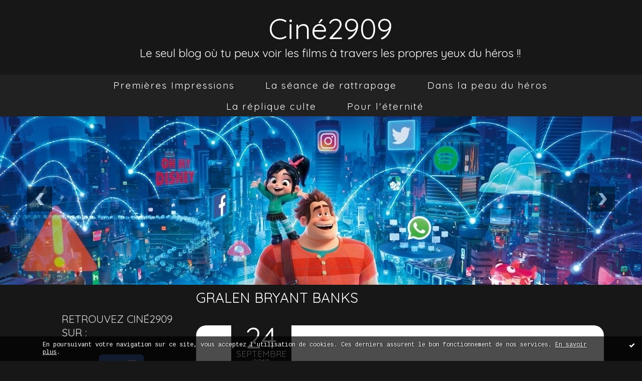

--- FILE ---
content_type: text/html; charset=utf-8
request_url: http://cine2909.blogspirit.com/tag/gralen+bryant+banks
body_size: 8766
content:
<!DOCTYPE html>
<!--[if lte IE 6]><html class="ie6 ie67 ie678" lang="fr"><![endif]-->
<!--[if IE 7]><html class="ie7 ie67 ie678" lang="fr"><![endif]-->
<!--[if IE 8]><html class="ie8 ie678" lang="fr"><![endif]-->
<!--[if IE 9]><html class="ie9" lang="fr"><![endif]-->
<!--[if (gt IE 9)|!(IE)]<!--><html lang="fr"><!--<![endif]-->
<head>
<meta charset="UTF-8"/>
<title>gralen bryant banks - Ciné2909</title>
<meta name="viewport" content="width=device-width,initial-scale=1"/>
<meta name="description" content="Le seul blog où tu peux voir les films à travers les propres yeux du héros !!"/>
<meta name="keywords" content="gralen bryant banks, actualité, cinéma, film, films, dvd, star, acteur, actrice, comédien, comédiennes, casting, réalisateur, movies, metteur en scène, 7ème art"/>
<meta name="robots" content="index,follow"/>
<link rel="stylesheet" href="https://static.blogspirit.com/backend/skins/skin16/ffb880.css"/>
<link rel="stylesheet" href="/style.css?1728297891"/>
<!--[if (gt IE 8)|!(IE)]<!-->
<link href="https://fonts.googleapis.com/css?family=Quicksand:300,400,700|Cousine:400,400italic,700,700italic|" rel="stylesheet"/>
<!--<![endif]-->
<!--[if lte IE 8]>
<link href="https://fonts.googleapis.com/css?family=Quicksand:300" rel="stylesheet"/>
<link href="https://fonts.googleapis.com/css?family=Quicksand:400" rel="stylesheet"/>
<link href="https://fonts.googleapis.com/css?family=Quicksand:700" rel="stylesheet"/>
<link href="https://fonts.googleapis.com/css?family=Cousine:400" rel="stylesheet"/>
<link href="https://fonts.googleapis.com/css?family=Cousine:400italic" rel="stylesheet"/>
<link href="https://fonts.googleapis.com/css?family=Cousine:700" rel="stylesheet"/>
<link href="https://fonts.googleapis.com/css?family=Cousine:700italic" rel="stylesheet"/>
<![endif]-->
<link rel="stylesheet" href="https://static.blogspirit.com/backend/css/font/font-awesome.min.css"/>
<!--[if IE 7]><link rel="stylesheet" href="https://static.blogspirit.com/backend/css/font/font-awesome-ie7.min.css"/><![endif]--><link rel="shortcut icon" href="https://static.blogspirit.com/backend/graphics/favicon.ico"/>
<link rel="alternate" type="application/atom+xml" title="Atom" href="http://cine2909.blogspirit.com/atom.xml"/>
<link rel="alternate" type="application/rss+xml" title="RSS" href="http://cine2909.blogspirit.com/index.rss"/>
<link rel="EditURI" type="application/rsd+xml" title="RSD" href="https://www.blogspirit.com/admin/rsd/47065"/>
<link rel="start" href="http://cine2909.blogspirit.com/" title="Home"/>
<link rel="canonical" href="http://cine2909.blogspirit.com/tag/gralen+bryant+banks"/>
<!--[if lt IE 9]><script src="http://html5shiv.googlecode.com/svn/trunk/html5.js"></script><![endif]-->
<!-- start script --><!-- end script --><style type="text/css">#banner-blogspirit-container img {    border-width: 0;}#banner-blogspirit-container {    border-bottom: 2px solid #7c7db4;    text-align: left;    background-color: #b6addb;    display: none;}#banner-blogspirit-left {    text-align: left;    background-color: transparent;    display: inline;}#banner-blogspirit-right {    float:right;    background-color:transparent;    display: inline;}</style>
<style type="text/css">
body {
margin-bottom: 0px;
}
#footer {
clear: both;
text-align: center;
font-size: 65%;
width: auto;
margin: 2em auto 0px auto;
color: #000;
line-height: 210%;
display: block;
padding: 5px 15px;
background: #fff;
border-top: 1px solid #000;
}
#footer a {
color: #000;
text-decoration: underline;
background-color: transparent;
display: inline;
}
#footer a:hover {
color: #000;
text-decoration: underline;
background-color: transparent;
display: inline;
}
</style>
</head><body id="page-tag" itemscope="itemscope" itemtype="http://schema.org/WebPage">
<div data-cookie="off"><p data-close><a href="#" title="J'ai lu ce message"><span class="ui-icon ui-icon-check">Ok</span></a></p><p data-text>En poursuivant votre navigation sur ce site, vous acceptez l'utilisation de cookies. Ces derniers assurent le bon fonctionnement de nos services. <a href="http://starter.blogspirit.com/cookies.html" title="En savoir plus sur les cookies" target="_blank">En savoir plus</a>.</p></div><style>[data-cookie]{display:none;position:fixed;backface-visibility:hidden;bottom:0;left:0;width:100%;background:black;background:url([data-uri]);color:white;padding:.5em 0;text-align:center;z-index:9999;}
[data-cookie~="on"]{display:block;}
[data-cookie] p{color:white;font-size:12px;margin:0;padding:0 .5em;line-height:1.3em;text-shadow:1px 0 3px rgba(0,0,0,1);}
[data-cookie] a{color:white;}
[data-cookie] [data-text]{margin:1px auto 0;text-align:left;max-width:980px;}
[data-cookie] [data-close]{float:right;margin:0 .5em;}
[data-cookie] .ui-icon{background-image: url(//download.jqueryui.com/themeroller/images/ui-icons_ffffff_256x240.png);}
.ui-icon-check {background-position: -64px -144px;}
.ui-icon {height: 16px;width: 16px;}
.ui-icon {background-repeat: no-repeat;display: block;overflow: hidden;text-indent: -99999px;}
@media print {[data-cookie]{display:none;}}
</style>
<div class="wrapper">
<div class="container">
<!--[if lte IE 7><p class="alert">Votre navigateur est <strong>périmé</strong>. <a href="http://browsehappy.com/" target="_blank">Veuillez mettre votre navigateur à jour.</a></p><![endif]-->
<a href="#content" class="skip-link" accesskey="s">Aller au contenu</a>
<header class="header-main" role="banner" itemscope="itemscope" itemtype="http://schema.org/WPHeader">
<div class="main-inner">
<!-- start top --><div class="row-fluid"><div class="span12"><!-- widget heading on -->
<div class="box box-heading" id="box-heading-2296">
<div class="box-header">
<h1><a href="http://cine2909.blogspirit.com/">Ciné2909</a></h1>
</div>
<div class="box-body">
<h2>Le seul blog où tu peux voir les films à travers les propres yeux du héros !!</h2>
</div>
</div>
<!-- widget heading off --></div></div><!-- end top --></div>
</header>
<div class="menu-main">
<div class="main-inner">
<div class="row-fluid">
<div class="span12">
<!-- widget menu on -->
<div role="navigation" class="box box-menu box-menu-sticky" id="box-menu-2297">
<div class="box-body">
<span class="menu-switcher" id="display-navigation"><i class="icon icon-reorder"></i></span><nav role="navigation" id="navigation-to-display">
<ul role="menu">
<li role="menuitem"><a href="http://cine2909.blogspirit.com/premieres-impressions/">Premières Impressions</a></li>
<li role="menuitem"><a href="http://cine2909.blogspirit.com/la-seance-de-rattrapage/">La séance de rattrapage</a></li>
<li role="menuitem"><a href="http://cine2909.blogspirit.com/dans_la_peau_du_heros/">Dans la peau du héros</a></li>
<li role="menuitem"><a href="http://cine2909.blogspirit.com/la_replique_culte/">La réplique culte</a></li>
<li role="menuitem"><a href="http://cine2909.blogspirit.com/pour_l_eternite/">Pour l'éternité</a></li>
<li class="revealed-on-mobile" role="menuitem" tabindex="-1"><a href="http://cine2909.blogspirit.com/">Notes</a></li>
<li class="revealed-on-mobile" role="menuitem" tabindex="-1"><a href="http://cine2909.blogspirit.com/archives#archive-categories">Catégories</a></li><li class="revealed-on-mobile" role="menuitem" tabindex="-1"><a href="http://cine2909.blogspirit.com/archives#archive-months">Archives</a></li>
</ul>
</nav>
</div>
</div>
<!-- widget menu off --></div>
</div>
</div>
</div>
<div class="carousel-main">
<div class="main-inner">
<div class="row-fluid">
<div class="span12">
<!-- widget carousel on -->
<div class="box box-carousel carousel slide" id="box-carousel-59526">
<div class="box-body carousel-body">
<ul class="carousel-inner">
<li class="item active">
<article class="carousel-article" style="background-image:url(https://size.blogspirit.net/blogspirit.com/cine2909/2048/media/01/00/4168430832.jpg);">
<div class="carousel-link">
<div class="carousel-caption">
<div class="carousel-article-header">
<h1></h1>
</div>
<div class="carousel-article-body">
<p></p>
</div>
</div>
</div>
</article>
</li>
<li class="item">
<article class="carousel-article" style="background-image:url(https://size.blogspirit.net/blogspirit.com/cine2909/2048/media/00/00/260244362.jpg);">
<div class="carousel-link">
<div class="carousel-caption">
<div class="carousel-article-header">
<h1></h1>
</div>
<div class="carousel-article-body">
<p></p>
</div>
</div>
</div>
</article>
</li>
<li class="item">
<article class="carousel-article" style="background-image:url(https://size.blogspirit.net/blogspirit.com/cine2909/2048/media/02/02/4190803651.jpg);">
<div class="carousel-link">
<div class="carousel-caption">
<div class="carousel-article-header">
<h1></h1>
</div>
<div class="carousel-article-body">
<p></p>
</div>
</div>
</div>
</article>
</li>
<li class="item">
<article class="carousel-article" style="background-image:url(https://size.blogspirit.net/blogspirit.com/cine2909/2048/media/01/02/2921661056.jpg);">
<div class="carousel-link">
<div class="carousel-caption">
<div class="carousel-article-header">
<h1></h1>
</div>
<div class="carousel-article-body">
<p></p>
</div>
</div>
</div>
</article>
</li>
</ul>
</div>
<div class="box-footer">
<a class="left carousel-control" href="#box-carousel-59526" data-slide="prev"><i class="icon icon-chevron-sign-left"></i></a>
<a class="right carousel-control" href="#box-carousel-59526" data-slide="next"><i class="icon icon-chevron-sign-right"></i></a>
</div>
</div>
<!-- widget carousel off --></div>
</div>
</div>
</div>
<div class="body-main" role="main">
<div class="main-inner">
<div class="row-fluid">
<div class="span3">
<aside role="complementary" class="aside aside-1" itemscope="itemscope" itemtype="http://schema.org/WPSideBar">
<!-- start column 1 --><!-- widget custom on -->
<article class="box box-custom" id="box-custom-2327">
<header class="box-header">
<h1><i class="icon icon-star-empty"></i><span class="box-title-text">Retrouvez Ciné2909 sur :</span></h1>
</header>
<div class="box-body clearfix">
<a href="https://www.facebook.com/cine2909/"><CENTER><IMG SRC="https://i.imgur.com/dsQ2h9ls.png?1"></A></CENTER>
<br>
<a href="https://twitter.com/cine2909"><CENTER><IMG SRC="https://i.imgur.com/ZiHoaUus.png"></A></CENTER>
<br>
<a href="https://www.instagram.com/cine2909/"><CENTER><IMG SRC="https://i.imgur.com/ForXawos.jpg?2"></A></CENTER>
</div>
</article>
<!-- widget custom off --><!-- widget search on -->
<article class="box box-search" id="box-search-2289">
<header class="box-header">
<h1><i class="icon icon-search"></i><span class="box-title-text">Rechercher un film</span></h1>
</header>
<div class="box-body">
<form class="form-search" name="form-box-search-2289" id="form-box-search-2289" role="search" method="get" action="/apps/search">
<p class="form-submit">
<span class="row-fluid">
<span class="span10">
<span class="form-field">
<input name="s" id="search-field-box-search-2289" type="search" placeholder="Entrer votre recherche" required="required"/>
<label class="error" for="search-field-box-search-2289" style="display:none"></label>
</span>
</span>
<span class="span2">
<span class="form-button">
<input name="search-submit-box-search-2289" id="search-submit-box-search-2289" class="button" type="submit" value="OK"/>
</span>
</span>
</span>
</p>
</form>
</div>
</article>
<!-- widget search off --><!-- widget custom on -->
<article class="box box-custom" id="box-custom-2325">
<header class="box-header">
<h1><i class="icon icon-star-empty"></i><span class="box-title-text">Redécouvrez la saga Batman</span></h1>
</header>
<div class="box-body clearfix">
<a href="http://cine2909.blogspirit.com/archive/2012/07/23/batman-year-one.html"><IMG SRC="http://cine2909.blogspirit.com/media/00/00/2167860595.69.jpg"></A>
<a href="http://cine2909.blogspirit.com/archive/2012/08/02/the-dark-knight-rises.html"><IMG SRC="http://cine2909.blogspirit.com/media/00/02/2167860595.61.jpg"></A>
<a href="http://cine2909.blogspirit.com/archive/2008/08/27/the-dark-knight-le-chevalier-noir.html"><IMG SRC="http://cine2909.blogspirit.com/media/02/01/8ea0898db28c16d175a0821159b8873a.jpg"></A>
<a href="http://cine2909.blogspirit.com/archive/2006/01/21/batman-begins.html"><IMG SRC="http://cine2909.blogspirit.com/media/00/02/2167860595.17.jpg"></A>
<a href="http://cine2909.blogspirit.com/archive/2008/08/07/batman-robin.html"><IMG SRC="http://cine2909.blogspirit.com/media/02/01/2ab06469e4b00295d75043a9cbd689d0.jpg"></A>
<a href="http://cine2909.blogspirit.com/archive/2008/08/05/batman-forever.html"><IMG SRC="http://cine2909.blogspirit.com/media/00/02/739eb6eb20d51f7822820eeb8909d66a.jpg"></A>
<a href="http://cine2909.blogspirit.com/archive/2008/06/11/batman-le-defi.html"><IMG SRC="http://cine2909.blogspirit.com/media/00/00/b8f4de997e47948ff5dd0e2084e25a75.jpg"></A>
<a href="http://cine2909.blogspirit.com/archive/2007/12/26/batman.html"><IMG SRC="http://cine2909.blogspirit.com/media/01/01/1c58564d52d12251986611a0dea37289.jpg"></A><!--wizard:text-->
</div>
</article>
<!-- widget custom off --><!-- widget category on -->
<article class="box box-category" id="box-category-2273">
<header class="box-header">
<h1><i class="icon icon-level-down"></i><span class="box-title-text">Catégories</span></h1>
</header>
<div class="box-body">
<ul role="list" class="categories-list">
<li role="listitem">
<a href="http://cine2909.blogspirit.com/actualites/">Actualités</a>
</li>
<li role="listitem">
<a href="http://cine2909.blogspirit.com/dans_la_peau_du_heros/">Dans la peau du héros</a>
</li>
<li role="listitem">
<a href="http://cine2909.blogspirit.com/la_replique_culte/">La réplique culte</a>
</li>
<li role="listitem">
<a href="http://cine2909.blogspirit.com/la-seance-de-rattrapage/">La séance de rattrapage</a>
<ul>
<li role="listitem">
<a href="http://cine2909.blogspirit.com/la_seance_de_rattrapage/">Les séances de 2006-2008</a>
</li>
<li role="listitem">
<a href="http://cine2909.blogspirit.com/la-seance-de-rattrapage-2009-2010/">Les séances de 2009-2010</a>
</li>
<li role="listitem">
<a href="http://cine2909.blogspirit.com/la-seance-de-rattrapage-2011-2012/">Les séances de 2011-2012</a>
</li>
<li role="listitem">
<a href="http://cine2909.blogspirit.com/la-seance-de-rattrapage-2013-2014/">Les séances de 2013-2014</a>
</li>
<li role="listitem">
<a href="http://cine2909.blogspirit.com/la-seance-de-rattrapage-2015-2016/">Les séances de 2015-2016</a>
</li>
</ul>
</li>
<li role="listitem">
<a href="http://cine2909.blogspirit.com/les_coups_de_coeur/">Les coups de coeur</a>
</li>
<li role="listitem">
<a href="http://cine2909.blogspirit.com/pour_l_eternite/">Pour l'éternité</a>
</li>
<li role="listitem">
<a href="http://cine2909.blogspirit.com/premieres-impressions/">Premières Impressions</a>
<ul>
<li role="listitem">
<a href="http://cine2909.blogspirit.com/l-avant-premiere-impression/">L'avant-première impression</a>
</li>
<li role="listitem">
<a href="http://cine2909.blogspirit.com/premieres-impressions-2006/">Premières Impressions 2006</a>
</li>
<li role="listitem">
<a href="http://cine2909.blogspirit.com/premieres_impressions/">Premières Impressions 2007</a>
</li>
<li role="listitem">
<a href="http://cine2909.blogspirit.com/premieres-impressions-2007/">Premières Impressions 2008</a>
</li>
<li role="listitem">
<a href="http://cine2909.blogspirit.com/premieres-impressions-2009/">Premières Impressions 2009</a>
</li>
<li role="listitem">
<a href="http://cine2909.blogspirit.com/premieres-impressions-2010/">Premières Impressions 2010</a>
</li>
<li role="listitem">
<a href="http://cine2909.blogspirit.com/premieres-impressions-2011/">Premières Impressions 2011</a>
</li>
<li role="listitem">
<a href="http://cine2909.blogspirit.com/premieres-impressions-2012/">Premières Impressions 2012</a>
</li>
<li role="listitem">
<a href="http://cine2909.blogspirit.com/premieres-impressions-2013/">Premières Impressions 2013</a>
</li>
<li role="listitem">
<a href="http://cine2909.blogspirit.com/premieres-impressions-2014/">Premières Impressions 2014</a>
</li>
<li role="listitem">
<a href="http://cine2909.blogspirit.com/premieres-impressions-2015/">Premières Impressions 2015</a>
</li>
<li role="listitem">
<a href="http://cine2909.blogspirit.com/premieres-impressions-2016/">Premières Impressions 2016</a>
</li>
<li role="listitem">
<a href="http://cine2909.blogspirit.com/premieres-impressions-2018/">Premières Impressions 2018</a>
</li>
<li role="listitem">
<a href="http://cine2909.blogspirit.com/premieres-impressions-2019/">Premières Impressions 2019</a>
</li>
</ul>
</li>
</ul>
</div>
</article>
<!-- widget category off --><!-- widget posts on -->
<article class="box box-post" id="box-post-2288">
<header class="box-header">
<h1><i class="icon icon-comment"></i><span class="box-title-text">Notes récentes</span></h1>
</header>
<div class="box-body">
<ul role="list" class="list-dated recent-posts-list">
<li role="listitem">
<article class="recent-post" role="article" id="recent-post3141974" itemscope="itemscope" itemtype="http://schema.org/BlogPosting" data-url="http://cine2909.blogspirit.com/archive/2019/09/17/le-blog-ferme-ses-portes-3141974.html">
<header class="recent-post-header">
<span class="date recent-post-date">
<time pubdate="pubdate" datetime="2019-09-17T09:41:00" itemprop="datePublished">
<span class="date-day">mardi 17</span>
<span class="date-month-year">septembre 2019</span>
<span class="date-hour-minute">09h41</span>
</time>
</span>
<h1 class="recent-post-title"><a href="http://cine2909.blogspirit.com/archive/2019/09/17/le-blog-ferme-ses-portes-3141974.html">Le blog ferme ses portes !</a></h1>
</header>
<div class="recent-post-body">
<p> Le blog Ciné2909 est sur le point de fermer ses portes...<p>
</div>
</article>
</li>
<li role="listitem">
<article class="recent-post" role="article" id="recent-post3135864" itemscope="itemscope" itemtype="http://schema.org/BlogPosting" data-url="http://cine2909.blogspirit.com/archive/2019/03/29/celle-que-vous-croyez-3135864.html">
<header class="recent-post-header">
<span class="date recent-post-date">
<time pubdate="pubdate" datetime="2019-03-29T17:00:00" itemprop="datePublished">
<span class="date-day">vendredi 29</span>
<span class="date-month-year">mars 2019</span>
<span class="date-hour-minute">17h00</span>
</time>
</span>
<h1 class="recent-post-title"><a href="http://cine2909.blogspirit.com/archive/2019/03/29/celle-que-vous-croyez-3135864.html">Celle que vous croyez</a></h1>
</header>
<div class="recent-post-body">
<p>   
Mère séparée,  Claire Millaud (Juliette...<p>
</div>
</article>
</li>
<li role="listitem">
<article class="recent-post" role="article" id="recent-post3135862" itemscope="itemscope" itemtype="http://schema.org/BlogPosting" data-url="http://cine2909.blogspirit.com/archive/2019/03/27/le-mystere-henri-pick-3135862.html">
<header class="recent-post-header">
<span class="date recent-post-date">
<time pubdate="pubdate" datetime="2019-03-27T17:00:00" itemprop="datePublished">
<span class="date-day">mercredi 27</span>
<span class="date-month-year">mars 2019</span>
<span class="date-hour-minute">17h00</span>
</time>
</span>
<h1 class="recent-post-title"><a href="http://cine2909.blogspirit.com/archive/2019/03/27/le-mystere-henri-pick-3135862.html">Le mystère Henri Pick</a></h1>
</header>
<div class="recent-post-body">
<p>   
Alors qu’elle rendait visite à son père, notre...<p>
</div>
</article>
</li>
<li role="listitem">
<article class="recent-post" role="article" id="recent-post3135861" itemscope="itemscope" itemtype="http://schema.org/BlogPosting" data-url="http://cine2909.blogspirit.com/archive/2019/03/25/mon-bebe-3135861.html">
<header class="recent-post-header">
<span class="date recent-post-date">
<time pubdate="pubdate" datetime="2019-03-25T17:00:00" itemprop="datePublished">
<span class="date-day">lundi 25</span>
<span class="date-month-year">mars 2019</span>
<span class="date-hour-minute">17h00</span>
</time>
</span>
<h1 class="recent-post-title"><a href="http://cine2909.blogspirit.com/archive/2019/03/25/mon-bebe-3135861.html">Mon bébé</a></h1>
</header>
<div class="recent-post-body">
<p>   
Il y a 12 ans,  Héloïse (Sandrine Kiberlain)...<p>
</div>
</article>
</li>
<li role="listitem">
<article class="recent-post" role="article" id="recent-post3135860" itemscope="itemscope" itemtype="http://schema.org/BlogPosting" data-url="http://cine2909.blogspirit.com/archive/2019/03/22/qui-m-aime-me-suive-3135860.html">
<header class="recent-post-header">
<span class="date recent-post-date">
<time pubdate="pubdate" datetime="2019-03-22T17:00:00" itemprop="datePublished">
<span class="date-day">vendredi 22</span>
<span class="date-month-year">mars 2019</span>
<span class="date-hour-minute">17h00</span>
</time>
</span>
<h1 class="recent-post-title"><a href="http://cine2909.blogspirit.com/archive/2019/03/22/qui-m-aime-me-suive-3135860.html">Qui m’aime me suive !</a></h1>
</header>
<div class="recent-post-body">
<p>   
Non seulement elle a vu son voisin - et aussi...<p>
</div>
</article>
</li>
<li role="listitem">
<article class="recent-post" role="article" id="recent-post3135636" itemscope="itemscope" itemtype="http://schema.org/BlogPosting" data-url="http://cine2909.blogspirit.com/archive/2019/03/20/let-s-dance-3135636.html">
<header class="recent-post-header">
<span class="date recent-post-date">
<time pubdate="pubdate" datetime="2019-03-20T17:00:00" itemprop="datePublished">
<span class="date-day">mercredi 20</span>
<span class="date-month-year">mars 2019</span>
<span class="date-hour-minute">17h00</span>
</time>
</span>
<h1 class="recent-post-title"><a href="http://cine2909.blogspirit.com/archive/2019/03/20/let-s-dance-3135636.html">Let’s dance</a></h1>
</header>
<div class="recent-post-body">
<p>   
Parce que la danse c’est toute leur vie, nos...<p>
</div>
</article>
</li>
<li role="listitem">
<article class="recent-post" role="article" id="recent-post3135631" itemscope="itemscope" itemtype="http://schema.org/BlogPosting" data-url="http://cine2909.blogspirit.com/archive/2019/03/18/convoi-exceptionnel-3135631.html">
<header class="recent-post-header">
<span class="date recent-post-date">
<time pubdate="pubdate" datetime="2019-03-18T17:00:00" itemprop="datePublished">
<span class="date-day">lundi 18</span>
<span class="date-month-year">mars 2019</span>
<span class="date-hour-minute">17h00</span>
</time>
</span>
<h1 class="recent-post-title"><a href="http://cine2909.blogspirit.com/archive/2019/03/18/convoi-exceptionnel-3135631.html">Convoi exceptionnel</a></h1>
</header>
<div class="recent-post-body">
<p>   
Il s’appelle  Taupin (Gérard Depardieu)  et il...<p>
</div>
</article>
</li>
<li role="listitem">
<article class="recent-post" role="article" id="recent-post3135573" itemscope="itemscope" itemtype="http://schema.org/BlogPosting" data-url="http://cine2909.blogspirit.com/archive/2019/03/21/happy-birthdead-2-you-3135573.html">
<header class="recent-post-header">
<span class="date recent-post-date">
<time pubdate="pubdate" datetime="2019-03-15T17:00:00" itemprop="datePublished">
<span class="date-day">vendredi 15</span>
<span class="date-month-year">mars 2019</span>
<span class="date-hour-minute">17h00</span>
</time>
</span>
<h1 class="recent-post-title"><a href="http://cine2909.blogspirit.com/archive/2019/03/21/happy-birthdead-2-you-3135573.html">Happy Birthdead 2 You</a></h1>
</header>
<div class="recent-post-body">
<p>   
Mardi 19 Février.  Tree (Jessica Rothe)  peut...<p>
</div>
</article>
</li>
<li role="listitem">
<article class="recent-post" role="article" id="recent-post3135571" itemscope="itemscope" itemtype="http://schema.org/BlogPosting" data-url="http://cine2909.blogspirit.com/archive/2019/03/15/happy-birthdead-3135571.html">
<header class="recent-post-header">
<span class="date recent-post-date">
<time pubdate="pubdate" datetime="2019-03-15T12:00:00" itemprop="datePublished">
<span class="date-day">vendredi 15</span>
<span class="date-month-year">mars 2019</span>
<span class="date-hour-minute">12h00</span>
</time>
</span>
<h1 class="recent-post-title"><a href="http://cine2909.blogspirit.com/archive/2019/03/15/happy-birthdead-3135571.html">Happy Birthdead</a></h1>
</header>
<div class="recent-post-body">
<p>   
C’est une journée qui commence mal pour notre...<p>
</div>
</article>
</li>
<li role="listitem">
<article class="recent-post" role="article" id="recent-post3135435" itemscope="itemscope" itemtype="http://schema.org/BlogPosting" data-url="http://cine2909.blogspirit.com/archive/2019/03/13/escape-game-3135435.html">
<header class="recent-post-header">
<span class="date recent-post-date">
<time pubdate="pubdate" datetime="2019-03-13T17:00:00" itemprop="datePublished">
<span class="date-day">mercredi 13</span>
<span class="date-month-year">mars 2019</span>
<span class="date-hour-minute">17h00</span>
</time>
</span>
<h1 class="recent-post-title"><a href="http://cine2909.blogspirit.com/archive/2019/03/13/escape-game-3135435.html">Escape Game</a></h1>
</header>
<div class="recent-post-body">
<p>   
Les vacances de  Thanksgiving  ont commencé...<p>
</div>
</article>
</li>
</ul>
</div>
</article>
<!-- widget posts off --><!-- widget archives on -->
<article class="box box-archive" id="box-archive-2268">
<header class="box-header">
<h1><i class="icon icon-archive"></i><span class="box-title-text">Archives</span></h1>
</header>
<div class="box-body">
<ul role="list" class="archives-list">
<li role="listitem">
<a href="http://cine2909.blogspirit.com/archive/2019/09/index.html">septembre 2019</a>
</li>
<li role="listitem">
<a href="http://cine2909.blogspirit.com/archive/2019/03/index.html">mars 2019</a>
</li>
<li role="listitem">
<a href="http://cine2909.blogspirit.com/archive/2019/02/index.html">février 2019</a>
</li>
<li role="listitem">
<a href="http://cine2909.blogspirit.com/archive/2019/01/index.html">janvier 2019</a>
</li>
<li role="listitem">
<a href="http://cine2909.blogspirit.com/archive/2018/12/index.html">décembre 2018</a>
</li>
<li role="listitem">
<a href="http://cine2909.blogspirit.com/archive/2018/10/index.html">octobre 2018</a>
</li>
<li role="listitem">
<a href="http://cine2909.blogspirit.com/archive/2018/09/index.html">septembre 2018</a>
</li>
<li role="listitem">
<a href="http://cine2909.blogspirit.com/archive/2018/08/index.html">août 2018</a>
</li>
<li role="listitem">
<a href="http://cine2909.blogspirit.com/archive/2018/05/index.html">mai 2018</a>
</li>
<li role="listitem">
<a href="http://cine2909.blogspirit.com/archive/2018/04/index.html">avril 2018</a>
</li>
</ul>
</div>
<footer class="box-footer">
<p><a href="http://cine2909.blogspirit.com/archives/">Toutes les archives</a></p>
</footer>
</article>
<!-- widget archives off --><!-- widget powered by on -->
<article class="box box-by" id="box-by-59423">
<div class="box-body">
<p class="description">
<a href="https://www.blogspirit.com/" class="by-blogspirit"><img src="https://static.blogspirit.com/backend/images/front/blogspirit.png" alt=""/></a>
</p>
</div>
</article>
<!-- widget powered by off --><!-- end column 1 --></aside>
</div>
<div class="span9">
<main role="main">
<article class="content" id="content" itemprop="mainContentOfPage">
<header class="content-header">
<h1>gralen bryant banks</h1>
</header>
<div class="content-body">
<ul role="list" class="articles-list">
<li role="listitem">
<!-- widget article on -->
<article class="box box-article" role="article" id="article2926652" itemscope="itemscope" itemtype="http://schema.org/BlogPosting" data-url="http://cine2909.blogspirit.com/archive/2012/09/24/killer-joe.html">
<header class="box-header">
<div class="pre-article-title">
<div><!-- start post 1 --><!-- end post 1 --></div>
</div>
<span class="date box-article-date">
<time pubdate="pubdate" datetime="2012-09-24T17:00:00" itemprop="datePublished">
<span class="date-day">24</span>
<span class="date-month">septembre</span>
<span class="date-year">2012</span>
<span class="date-hour-minute">17h00</span>
</time>
</span>
<h1 itemprop="name headline"><a href="http://cine2909.blogspirit.com/archive/2012/09/24/killer-joe.html">Killer Joe</a></h1>
<div class="post-article-title">
<div><!-- start post 2 --><span class="box-article-link box-article-twitter">
<a href="https://twitter.com/share" class="twitter-share-button" data-url="http://cine2909.blogspirit.com/archive/2012/09/24/killer-joe.html" data-text="Killer Joe" data-lang="fr" data-count="horizontal">Tweet</a>
<script>!function(d,s,id){var js,fjs=d.getElementsByTagName(s)[0],p=/^http:/.test(d.location)?'http':'https';if(!d.getElementById(id)){js=d.createElement(s);js.id=id;js.src=p+'://platform.twitter.com/widgets.js';fjs.parentNode.insertBefore(js,fjs);}}(document, 'script', 'twitter-wjs');</script>
</span><!-- end post 2 --></div>
</div>
</header>
<section class="clearfix box-body" itemprop="articleBody">
<p style="text-align: left;"><img id="media-691784" style="margin: 0.7em 0;" title="" src="http://cine2909.blogspirit.com/media/00/01/2138363465.7.jpg" alt="star 03.5.jpg" width="96" height="33" /></p>
<p style="text-align: center;"><img style="margin: 0.7em 0;" src="http://cine2909.blogspirit.com/media/00/01/2167860595.93.jpg" alt="2167860595.93.jpg" /></p>
<p>S’il ne trouve pas rapidement 6000 Dollars, notre pote<strong> Chris Smith (Emile Hirsch)</strong> est mort&nbsp;! La seule solution qu’il ait pu trouver c’est d’assassiner sa mère dont l’assurance-vie pourrait rapporter 50&nbsp;000 Dollars et dont le bénéficiaire serait <strong>Dottie (Juno Temple)</strong>, la petite sœur de Chris. Après tout à qui manquerait cette femme&nbsp;? Certainement pas à son ex-mari <strong>Ansel (Thomas Haden Church)</strong> qui finit par accepter le plan machiavélique de son fils. Reste maintenant à trouver quelqu’un pour faire le travail et ils vont faire appel à un certain <strong>Joe Cooper (Matthew McConaughey)</strong>, un flic qui arrondit ses fins de mois en exécutant quelques contrats. Le seul souci c’est qu’ils ne peuvent pas payer d’avance mais Joe est prêt à faire une exception si on lui verse une caution qui n’est autre que Dottie&nbsp;!</p>
<p style="text-align: center;"><img id="media-691785" style="margin: 0.7em 0;" title="" src="http://cine2909.blogspirit.com/media/00/01/3502058702.81.jpg" alt="01.jpg" /></p>
<p>Bienvenue chez les <strong>Smith</strong>, une famille vraiment pas comme les autres et qui va certainement vous marquer&nbsp;! Qu’il est bon d’avoir de charitables enfants qui se mettent à fomenter l’assassinat de leur mère et le réalisateur de <strong>L’exorciste William Friedkin</strong> vous réserve bien d’autres surprises dont 1 scène entre <strong>Gina Gershon</strong> &amp; <strong>Matthew McConaughey</strong> que vous n’oublierez pas de si tôt. Au cœur d’une Amérique profonde, les personnages introduits sont tous très caricaturaux mais chacun des comédiens donnant le meilleur de lui-même ; on ne s’ennuie donc jamais. <strong>Killer Joe</strong> est une belle réussite, un thriller étonnant d’où jaillit de belles idées mais à la conclusion tout de même bien frustrante.</p>
<p>&nbsp;</p>
<p style="text-align: center;"><strong><span style="text-decoration: underline; color: #000000; background-color: #ffff00;">Il faut le voir pour&nbsp;:</span> Stopper le KFC quelques semaines …</strong></p>
</section>
<section class="article-bottom">
<div><!-- start post 3 --><span class="box-article-link box-article-permalink">
<a href="http://cine2909.blogspirit.com/archive/2012/09/24/killer-joe.html" id="a0"><i class="icon icon-link"></i> Lien permanent</a>
</span><span class="box-article-link box-article-facebook-like">
<iframe src="https://www.facebook.com/plugins/like.php?href=http%3A%2F%2Fcine2909.blogspirit.com%2Farchive%2F2012%2F09%2F24%2Fkiller-joe.html&amp;layout=button_count&amp;show_faces=false&amp;width=100&amp;action=like&amp;colorscheme=light" scrolling="no" frameborder="0" allowTransparency="true" style="width:100px;height:22px"></iframe>
</span><span class="box-article-link box-article-facebook-share">
<a href="http://www.facebook.com/share.php?u=http%3A%2F%2Fcine2909.blogspirit.com%2Farchive%2F2012%2F09%2F24%2Fkiller-joe.html&amp;t=Killer+Joe" target="_blank" rel="nofollow">
<span class="icon icon-facebook"></span>
<span class="social-action">Share</span>
</a>
</span><!-- widget categories on -->
<span class="box-article-link box-article-categories">Catégories : <a href="http://cine2909.blogspirit.com/premieres-impressions-2012">Premières Impressions 2012</a></span><!-- widget categories off --><span class="box-article-link box-article-comments">
<a href="http://cine2909.blogspirit.com/archive/2012/09/24/killer-joe.html#article-comments" rel="nofollow">
<span class="article-comments-pre"></span>
<span class="article-comments-count">0</span>&nbsp;<span class="article-comments-post">commentaire</span>
</a>
</span>
<!-- widget tags on -->
<span class="box-article-link box-article-tags" itemprop="keywords">Tags : <a href="http://cine2909.blogspirit.com/tag/cin%C3%A9ma">cinéma</a>, <a href="http://cine2909.blogspirit.com/tag/film">film</a>, <a href="http://cine2909.blogspirit.com/tag/thriller">thriller</a>, <a href="http://cine2909.blogspirit.com/tag/policier">policier</a>, <a href="http://cine2909.blogspirit.com/tag/drame">drame</a>, <a href="http://cine2909.blogspirit.com/tag/killer+joe">killer joe</a>, <a href="http://cine2909.blogspirit.com/tag/matthew+mcconaughey">matthew mcconaughey</a>, <a href="http://cine2909.blogspirit.com/tag/emile+hirsch">emile hirsch</a>, <a href="http://cine2909.blogspirit.com/tag/juno+temple">juno temple</a>, <a href="http://cine2909.blogspirit.com/tag/thomas+haden+church">thomas haden church</a>, <a href="http://cine2909.blogspirit.com/tag/gina+gershon">gina gershon</a>, <a href="http://cine2909.blogspirit.com/tag/marc+macaulay">marc macaulay</a>, <a href="http://cine2909.blogspirit.com/tag/scott+a.+martin">scott a. martin</a>, <a href="http://cine2909.blogspirit.com/tag/gralen+bryant+banks">gralen bryant banks</a>, <a href="http://cine2909.blogspirit.com/tag/william+friedkin">william friedkin</a></span><!-- widget tags off --><!-- end post 3 --></div>
</section>
<footer class="box-footer">
</footer>
</article>
<!-- widget article off --></li>
</ul>
</div>
<footer class="content-footer">
</footer>
</article>
</main>
</div>
</div>
</div>
</div>
<footer class="footer-main" role="contentinfo" itemscope="itemscope" itemtype="http://schema.org/WPFooter">
<div class="main-inner">
<!-- start bottom --><div class="row-fluid"><div class="span9"><!-- widget heading on -->
<div class="box box-heading" id="box-heading-2298">
<div class="box-header">
<h1><a href="http://cine2909.blogspirit.com/">Ciné2909</a></h1>
</div>
<div class="box-body">
<h2>Le seul blog où tu peux voir les films à travers les propres yeux du héros !!</h2>
</div>
</div>
<!-- widget heading off --></div><div class="span3"><!-- widget sharing on -->
<div class="box box-sharing" id="box-sharing-2299">
<div class="box-body">
<ul role="list" class="sharing-list">
<li role="listitem"><a href="http://cine2909.blogspirit.com/apps/contact/index.php" title="Email"><span class="icon-container"><i class="icon icon-envelope"></i><span class="mask-text">Email</span></span></a></li>
</ul>
</div>
</div>
<!-- widget sharing off --></div></div><!-- end bottom --></div>
</footer>
</div>
</div>
<script src="//ajax.googleapis.com/ajax/libs/jquery/1.11.1/jquery.min.js"></script>
<script src="//cdnjs.cloudflare.com/ajax/libs/jquery-cookie/1.3.1/jquery.cookie.js"></script>
<script src="//ajax.aspnetcdn.com/ajax/jquery.validate/1.11.1/jquery.validate.min.js"></script>
<script src="//ajax.aspnetcdn.com/ajax/jquery.validate/1.11.1/localization/messages_fr.js"></script><script src="https://static.blogspirit.com/backend/javascript/front/bs.js"></script>
<!--[if (gte IE 6)&(lte IE 8)]>
<script src="https://static.blogspirit.com/backend/javascript/front/selectivizr-min.js"></script>
<![endif]-->
<!--[if lte IE 9]>
<script src="https://static.blogspirit.com/backend/javascript/front/jquery.placeholder.js"></script>
<script>
jQuery('input, textarea').placeholder();
</script>
<![endif]-->
<!-- start script -->
<script>
(function() {
var po = document.createElement('script'); po.async = true;
po.src = 'https://apis.google.com/js/plusone.js?onload=onLoadCallback';
var s = document.getElementsByTagName('script')[0]; s.parentNode.insertBefore(po, s);
})();
</script>
<script src="https://static.blogspirit.com/backend/javascript/front/bootstrap-carousel.js"></script>
<script src="https://static.blogspirit.com/backend/javascript/front/bootstrap-transition.js"></script><!-- end script --><script>
if(typeof jQuery == 'function' && jQuery('div[data-cookie]').length) {
  jQuery('p[data-close] a').on('click', function (event) {
    event.preventDefault();
    jQuery('div[data-cookie]').attr('data-cookie', 'off');
    var d = new Date();
    d.setTime(d.getTime() + (86400000 * 365));
    document.cookie = 'cookies_message=hide; expires=' + d.toGMTString() + '; path=/';
  });
} else if(typeof $$ == 'function' && $$('div[data-cookie]').length) {
  $$('p[data-close] a')[0].observe('click', function (event) {
    event.preventDefault();
    $$('div[data-cookie]')[0].setAttribute('data-cookie', 'off');
    var d = new Date();
    d.setTime(d.getTime() + (86400000 * 365));
    document.cookie = 'cookies_message=hide; expires=' + d.toGMTString() + '; path=/';
  });
}
if (!document.cookie.replace(new RegExp("(?:(?:^|.*;)\\s*cookies_message\\s*\\=\\s*([^;]*).*$)|^.*$"), "$1")) {
  if(typeof jQuery == 'function') {
    jQuery('div[data-cookie]').attr('data-cookie', 'on');
  } else if(typeof $$ == 'function') {
    $$('div[data-cookie]')[0].setAttribute('data-cookie', 'on');
  }
}
</script>
<div id="footer">
<a rel="nofollow" href="http://starter.blogspirit.com/fr/moderate.php?blog_url=http%3A%2F%2Fcine2909.blogspirit.com%2F">Déclarer un contenu illicite</a>&nbsp;|
<a rel="nofollow" href="http://cine2909.blogspirit.com/mentions-legales.html">Mentions légales de ce blog</a>
</div>
<script src="http://www.google-analytics.com/urchin.js" type="text/javascript"></script><script type="text/javascript">_uacct = "UA-351048-1";urchinTracker();</script></body>
</html>